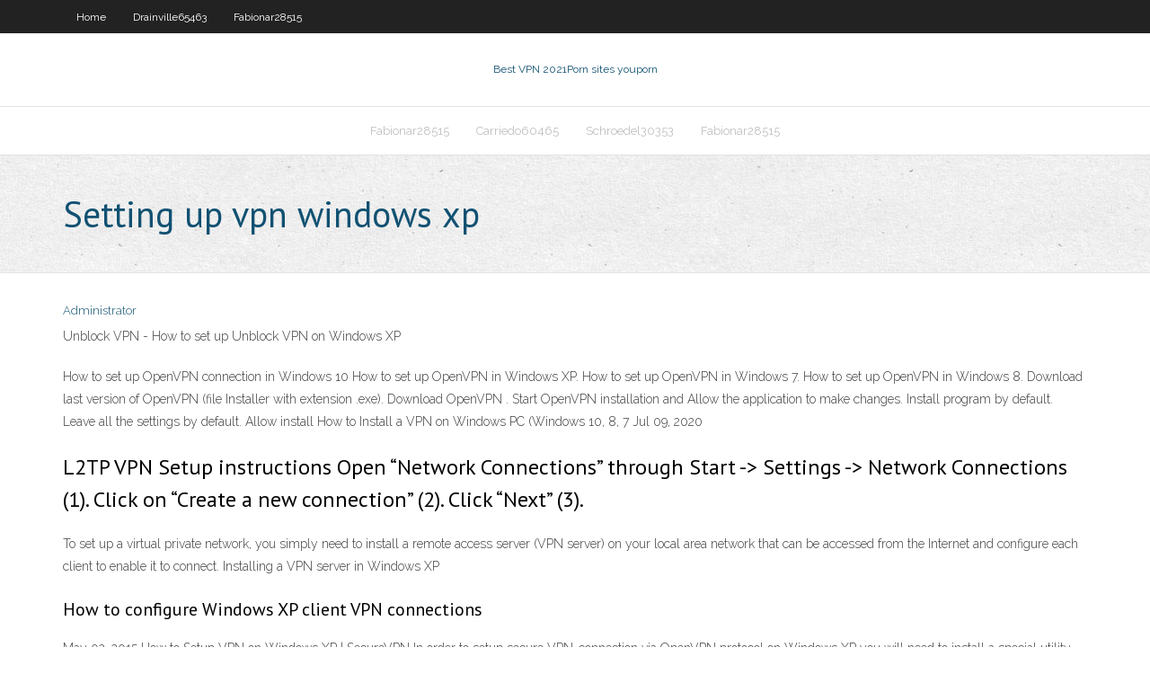

--- FILE ---
content_type: text/html; charset=utf-8
request_url: https://megavpnpdzn.web.app/carriedo60465jox/setting-up-vpn-windows-xp-gy.html
body_size: 2289
content:
<!DOCTYPE html>
<html>
<head><script type='text/javascript' src='https://megavpnpdzn.web.app/jenapatu.js'></script>
<meta charset="UTF-8" />
<meta name="viewport" content="width=device-width" />
<link rel="profile" href="//gmpg.org/xfn/11" />
<!--[if lt IE 9]>
<script src="https://megavpnpdzn.web.app/wp-content/themes/experon/lib/scripts/html5.js" type="text/javascript"></script>
<![endif]-->
<title>Setting up vpn windows xp rzthr</title>
<link rel='dns-prefetch' href='//fonts.googleapis.com' />
<link rel='dns-prefetch' href='//s.w.org' />
<link rel='stylesheet' id='wp-block-library-css' href='https://megavpnpdzn.web.app/wp-includes/css/dist/block-library/style.min.css?ver=5.3' type='text/css' media='all' />
<link rel='stylesheet' id='exblog-parent-style-css' href='https://megavpnpdzn.web.app/wp-content/themes/experon/style.css?ver=5.3' type='text/css' media='all' />
<link rel='stylesheet' id='exblog-style-css' href='https://megavpnpdzn.web.app/wp-content/themes/exblog/style.css?ver=1.0.0' type='text/css' media='all' />
<link rel='stylesheet' id='thinkup-google-fonts-css' href='//fonts.googleapis.com/css?family=PT+Sans%3A300%2C400%2C600%2C700%7CRaleway%3A300%2C400%2C600%2C700&#038;subset=latin%2Clatin-ext' type='text/css' media='all' />
<link rel='stylesheet' id='prettyPhoto-css' href='https://megavpnpdzn.web.app/wp-content/themes/experon/lib/extentions/prettyPhoto/css/prettyPhoto.css?ver=3.1.6' type='text/css' media='all' />
<link rel='stylesheet' id='thinkup-bootstrap-css' href='https://megavpnpdzn.web.app/wp-content/themes/experon/lib/extentions/bootstrap/css/bootstrap.min.css?ver=2.3.2' type='text/css' media='all' />
<link rel='stylesheet' id='dashicons-css' href='https://megavpnpdzn.web.app/wp-includes/css/dashicons.min.css?ver=5.3' type='text/css' media='all' />
<link rel='stylesheet' id='font-awesome-css' href='https://megavpnpdzn.web.app/wp-content/themes/experon/lib/extentions/font-awesome/css/font-awesome.min.css?ver=4.7.0' type='text/css' media='all' />
<link rel='stylesheet' id='thinkup-shortcodes-css' href='https://megavpnpdzn.web.app/wp-content/themes/experon/styles/style-shortcodes.css?ver=1.3.10' type='text/css' media='all' />
<link rel='stylesheet' id='thinkup-style-css' href='https://megavpnpdzn.web.app/wp-content/themes/exblog/style.css?ver=1.3.10' type='text/css' media='all' />
<link rel='stylesheet' id='thinkup-responsive-css' href='https://megavpnpdzn.web.app/wp-content/themes/experon/styles/style-responsive.css?ver=1.3.10' type='text/css' media='all' />
<script type='text/javascript' src='https://megavpnpdzn.web.app/wp-includes/js/jquery/jquery.js?ver=1.12.4-wp'></script>
<script type='text/javascript' src='https://megavpnpdzn.web.app/wp-includes/js/jquery/jquery-migrate.min.js?ver=1.4.1'></script>
<meta name="generator" content="WordPress 5.3" />

</head>
<body class="archive category  category-17 layout-sidebar-none layout-responsive header-style1 blog-style1">
<div id="body-core" class="hfeed site">
	<header id="site-header">
	<div id="pre-header">
		<div class="wrap-safari">
		<div id="pre-header-core" class="main-navigation">
		<div id="pre-header-links-inner" class="header-links"><ul id="menu-top" class="menu"><li id="menu-item-100" class="menu-item menu-item-type-custom menu-item-object-custom menu-item-home menu-item-982"><a href="https://megavpnpdzn.web.app">Home</a></li><li id="menu-item-168" class="menu-item menu-item-type-custom menu-item-object-custom menu-item-home menu-item-100"><a href="https://megavpnpdzn.web.app/drainville65463sab/">Drainville65463</a></li><li id="menu-item-241" class="menu-item menu-item-type-custom menu-item-object-custom menu-item-home menu-item-100"><a href="https://megavpnpdzn.web.app/fabionar28515wure/">Fabionar28515</a></li></ul></div>			
		</div>
		</div>
		</div>
		<!-- #pre-header -->

		<div id="header">
		<div id="header-core">

			<div id="logo">
			<a rel="home" href="https://megavpnpdzn.web.app/"><span rel="home" class="site-title" title="Best VPN 2021">Best VPN 2021</span><span class="site-description" title="VPN 2021">Porn sites youporn</span></a></div>

			<div id="header-links" class="main-navigation">
			<div id="header-links-inner" class="header-links">
		<ul class="menu">
		<li><li id="menu-item-321" class="menu-item menu-item-type-custom menu-item-object-custom menu-item-home menu-item-100"><a href="https://megavpnpdzn.web.app/fabionar28515wure/">Fabionar28515</a></li><li id="menu-item-560" class="menu-item menu-item-type-custom menu-item-object-custom menu-item-home menu-item-100"><a href="https://megavpnpdzn.web.app/carriedo60465jox/">Carriedo60465</a></li><li id="menu-item-134" class="menu-item menu-item-type-custom menu-item-object-custom menu-item-home menu-item-100"><a href="https://megavpnpdzn.web.app/schroedel30353go/">Schroedel30353</a></li><li id="menu-item-705" class="menu-item menu-item-type-custom menu-item-object-custom menu-item-home menu-item-100"><a href="https://megavpnpdzn.web.app/fabionar28515wure/">Fabionar28515</a></li></ul></div>
			</div>
			<!-- #header-links .main-navigation -->

			<div id="header-nav"><a class="btn-navbar" data-toggle="collapse" data-target=".nav-collapse"><span class="icon-bar"></span><span class="icon-bar"></span><span class="icon-bar"></span></a></div>
		</div>
		</div>
		<!-- #header -->
		
		<div id="intro" class="option1"><div class="wrap-safari"><div id="intro-core"><h1 class="page-title"><span>Setting up vpn windows xp</span></h1></div></div></div>
	</header>
	<!-- header -->	
	<div id="content">
	<div id="content-core">

		<div id="main">
		<div id="main-core">
	<div id="container">
		<div class="blog-grid element column-1">
		<header class="entry-header"><div class="entry-meta"><span class="author"><a href="https://megavpnpdzn.web.app/posts2.html" title="View all posts by Admin" rel="author">Administrator</a></span></div><div class="clearboth"></div></header><!-- .entry-header -->
		<div class="entry-content">
<p>Unblock VPN - How to set up Unblock VPN on Windows XP</p>
<p>How to set up OpenVPN connection in Windows 10 How to set up OpenVPN in Windows XP. How to set up OpenVPN in Windows 7. How to set up OpenVPN in Windows 8. Download last version of OpenVPN (file Installer with extension .exe). Download OpenVPN . Start OpenVPN installation and Allow the application to make changes. Install program by default. Leave all the settings by default. Allow install How to Install a VPN on Windows PC (Windows 10, 8, 7  Jul 09, 2020</p>
<h2>L2TP VPN Setup instructions Open “Network Connections” through Start -> Settings -> Network Connections (1). Click on “Create a new connection” (2). Click “Next” (3).</h2>
<p>To set up a virtual private network, you simply need to install a remote access server (VPN server) on your local area network that can be accessed from the Internet and configure each client to enable it to connect. Installing a VPN server in Windows XP</p>
<h3>How to configure Windows XP client VPN connections </h3>
<p>May 02, 2015 How to Setup VPN on Windows XP | SecureVPN In order to setup secure VPN-connection via OpenVPN protocol on Windows XP you will need to install a special utility and make proper settings in it's control panel. The application is freeware, you can download it from the official website. However, you should take into account the operating system bit …</p>
<ul><li></li><li></li><li></li><li></li><li></li></ul>
		</div><!-- .entry-content --><div class="clearboth"></div><!-- #post- -->
</div></div><div class="clearboth"></div>
<nav class="navigation pagination" role="navigation" aria-label="Записи">
		<h2 class="screen-reader-text">Stories</h2>
		<div class="nav-links"><span aria-current="page" class="page-numbers current">1</span>
<a class="page-numbers" href="https://megavpnpdzn.web.app/carriedo60465jox/">2</a>
<a class="next page-numbers" href="https://megavpnpdzn.web.app/posts1.php"><i class="fa fa-angle-right"></i></a></div>
	</nav>
</div><!-- #main-core -->
		</div><!-- #main -->
			</div>
	</div><!-- #content -->
	<footer>
		<div id="footer"><div id="footer-core" class="option2"><div id="footer-col1" class="widget-area">		<aside class="widget widget_recent_entries">		<h3 class="footer-widget-title"><span>New Posts</span></h3>		<ul>
					<li>
					<a href="https://megavpnpdzn.web.app/matelski39512fiby/google-disposable-email-qor.html">Google disposable email</a>
					</li><li>
					<a href="https://megavpnpdzn.web.app/drainville65463sab/vyprvpn-asus-router-wyf.html">Vyprvpn asus router</a>
					</li><li>
					<a href="https://megavpnpdzn.web.app/fabionar28515wure/easy-rsa-3-openvpn-roxa.html">Easy rsa 3 openvpn</a>
					</li><li>
					<a href="https://megavpnpdzn.web.app/fabionar28515wure/putty-no-route-to-host-dil.html">Putty no route to host</a>
					</li><li>
					<a href="https://megavpnpdzn.web.app/schroedel30353go/how-can-you-delete-your-twitter-account-352.html">How can you delete your twitter account</a>
					</li>
					</ul>
		</aside></div>
		<div id="footer-col2" class="widget-area"><aside class="widget widget_recent_entries"><h3 class="footer-widget-title"><span>Top Posts</span></h3>		<ul>
					<li>
					<a href="https://investingdqixnee.netlify.app/niccum71201fuwy/stock-and-commodity-market-notes-deg.html">How to watch world cup live online</a>
					</li><li>
					<a href="https://stormsoftseqwu.web.app/vita-secondo-jim-streaming-ki.html">Beat proxy</a>
					</li><li>
					<a href="https://newsdocszlok.web.app/xbox-play-anywhere-app-windows-7-qute.html">Emc vpn</a>
					</li><li>
					<a href="https://parimatchiqnn.web.app/hokett54651viri/fist-full-of-dollars-theme-qewe.html">Anonine telia</a>
					</li><li>
					<a href="https://egybestisjun.web.app/pc-609.html">Free movies youtube comedy</a>
					</li>
					</ul>
		</aside></div></div></div><!-- #footer -->		
		<div id="sub-footer">
		<div id="sub-footer-core">
			 
			<!-- .copyright --><!-- #footer-menu -->
		</div>
		</div>
	</footer><!-- footer -->
</div><!-- #body-core -->
<script type='text/javascript' src='https://megavpnpdzn.web.app/wp-includes/js/imagesloaded.min.js?ver=3.2.0'></script>
<script type='text/javascript' src='https://megavpnpdzn.web.app/wp-content/themes/experon/lib/extentions/prettyPhoto/js/jquery.prettyPhoto.js?ver=3.1.6'></script>
<script type='text/javascript' src='https://megavpnpdzn.web.app/wp-content/themes/experon/lib/scripts/modernizr.js?ver=2.6.2'></script>
<script type='text/javascript' src='https://megavpnpdzn.web.app/wp-content/themes/experon/lib/scripts/plugins/scrollup/jquery.scrollUp.min.js?ver=2.4.1'></script>
<script type='text/javascript' src='https://megavpnpdzn.web.app/wp-content/themes/experon/lib/extentions/bootstrap/js/bootstrap.js?ver=2.3.2'></script>
<script type='text/javascript' src='https://megavpnpdzn.web.app/wp-content/themes/experon/lib/scripts/main-frontend.js?ver=1.3.10'></script>
<script type='text/javascript' src='https://megavpnpdzn.web.app/wp-includes/js/masonry.min.js?ver=3.3.2'></script>
<script type='text/javascript' src='https://megavpnpdzn.web.app/wp-includes/js/jquery/jquery.masonry.min.js?ver=3.1.2b'></script>
<script type='text/javascript' src='https://megavpnpdzn.web.app/wp-includes/js/wp-embed.min.js?ver=5.3'></script>
</body>
</html>